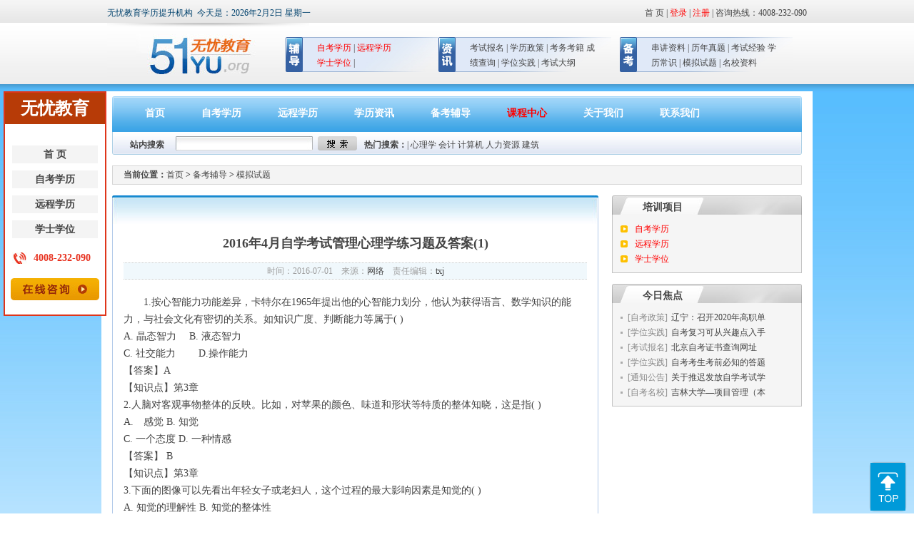

--- FILE ---
content_type: text/html
request_url: http://51yu.org/beikaofudao/monishiti/24860.shtml
body_size: 4473
content:
<!DOCTYPE html PUBLIC "-//W3C//DTD XHTML 1.0 Transitional//EN" "http://www.w3.org/TR/xhtml1/DTD/xhtml1-transitional.dtd">
<html xmlns="http://www.w3.org/1999/xhtml">
<head>
<meta http-equiv="Content-Type" content="text/html; charset=gb2312" />
<meta http-equiv="X-UA-Compatible" content="IE=EmulateIE7" />
<title>2016年4月自学考试管理心理学练习题及答案(1)_自考_远程教育_成人高考-无忧教育学历提升机构_无忧十分_无忧教育_专业、专注、专家</title>
<meta name="keywords" content="" />
<meta name="description" content="2016年4月自学考试管理心理学练习题及答案(1)" />
<meta name="robots" content="all" /> 
<link href="/51css/main.css" rel="stylesheet" type="text/css" />
<link rel="shortcut icon" type="image/x-icon" href="/images/favicon.ico" media="screen" />

<script type="text/javascript" src="/js/js.js"></script>
</head>
<body>
<link rel="shortcut icon" type="image/x-icon" href="/images/favicon.ico" media="screen" />
<LINK rel=stylesheet type=text/css href="/51css/rightnav.css">
<DIV id=ad> 
	<h1>无忧教育</h1>
    <ul>
    	<li><a href="/" target="_blank">首  页</a></li>
    	<li><a href="/" target="_blank">自考学历</a></li>
    	<li><a href="/" target="_blank">远程学历</a></li>
    	<!--<li><a href="/" target="_blank">远程学历</a></li>-->
    	<li><a href="/" target="_blank">学士学位</a></li>
    </ul>
	<p>4008-232-090</p>
    <a href="javascript:void(0)" onclick="openJesongChatByGroup(12591,20117);return false;"><img src="/images/rightNav_btn.jpg" alt="在线咨询" /></a>
</DIV>
<div id="header">
	<ul id="topnav">
    	<li id="topl">无忧教育学历提升机构<a name="gotop">&nbsp;</a> <script language="javascript">document.write("今天是："+showdate()+" "+showweek())</script></li>
        <li id="topr"><a href="/" target="_blank">首 页</a> | <a href="/e/member/login/" target="_blank" class="fontred">登录</a> | <a href="/e/member/register/" target="_blank" class="fontred">注册</a> | 咨询热线：4008-232-090</li>
    </ul>
  <div id="logonav">
    	<h1><a href="/" target="_blank">无忧教育</a></h1>
        <dl id="navbox">
            <dt id="nav3"><img src="/images/navbt3.jpg" width="24" height="49" alt="自考辅导" /></dt>
            <dd id="nav3cbox"><a href="/" target="_blank" class="fontred">自考学历</a> | <a href="/" target="_blank"  class="fontred">远程学历</a><br/><a href="/" target="_blank"  class="fontred">学士学位</a> |<!-- <a href="/" target="_blank" class="fontred">工作居住证</a>-->&nbsp; </dd>
        	<dt id="nav1"><img src="/images/navbt1.jpg" width="24" height="49" alt="自考资讯" /></dt>
            <dd id="nav1cbox"><a href="/quanguo/kaoshibaoming/" target="_blank">考试报名</a> | <a href="/quanguo/zikaozhengce/" target="_blank">学历政策</a> | <a href="/quanguo/kaowukaoji/" target="_blank">考务考籍</a> <a href="/quanguo/chengjichaxun/" target="_blank">成绩查询</a> | <a href="/quanguo/xueweishijian/" target="_blank">学位实践</a> | <a href="/quanguo/kaoshidagang/" target="_blank">考试大纲</a></dd>
            <dt id="nav2"><img src="/images/navbt2.jpg" width="24" height="49" alt="自考备考" /></dt>
            <dd id="nav2cbox"><a href="/beikaofudao/chuanjiangziliao/" target="_blank">串讲资料</a> | <a href="/beikaofudao/linianzhenti/" target="_blank">历年真题</a> | <a href="/beikaofudao/zikaojingyan/" target="_blank">考试经验</a> <a href="/beikaofudao/zikaochangshi/" target="_blank">学历常识</a> | <a href="/beikaofudao/monishiti/" target="_blank">模拟试题</a> | <a href="/beikaofudao/zikaomingxiao/" target="_blank">名校资料</a></dd>
        </dl>
  </div>
</div><div id="mainbox">
  <div id="search">
    	<h3 id="sl"></h3>
        <ul id="sr">
        	<li>
            	 <a href="/" class="nav">首页</a> <a href="/" class="nav" target="_blank">自考学历</a> <a href="/" class="nav" target="_blank">远程学历</a><!-- <a href="/" class="nav" target="_blank">工作居住证</a>--> <a href="/quanguo/" class="nav" target="_blank">学历资讯</a> <a href="/beikaofudao/" class="nav">备考辅导</a> <a href="/kechengzhongxin/" class="nav"><font color=red>课程中心</font></a> <a href="/guanyu.shtml" class="nav">关于我们</a> <a href="/guanyu.shtml" class="nav">联系我们</a>
            </li>
            <li>
            	<form action="/e/search/index.php" method="post" name="searchform" id="searchform">
                 <span class="stitle"><b>站内搜索</b></span>
                 <span class="seainput">
                 <input name="keyboard" type="text" size="32" id="keyboard" class="inputText" />
                   <input type="hidden" name="show" value="title" />
                    <input type="hidden" name="tempid" value="1" />
                     </span>  
      <button class="searbt" type="submit"></button>
</form>
        <span id="tag"><b>热门搜索：</b>| <a href='/e/search/result/?searchid=39' target=_blank>心理学</a>&nbsp;<a href='/e/search/result/?searchid=50' target=_blank>会计</a>&nbsp;<a href='/e/search/result/?searchid=2' target=_blank>计算机</a>&nbsp;<a href='/e/search/result/?searchid=70' target=_blank>人力资源</a>&nbsp;<a href='/e/search/result/?searchid=21' target=_blank>建筑</a><br></span>
     </li>
        </ul>
    </div>
<script src="/d/js/acmsd/thea7.js"></script>     <h2 id="loc">当前位置：<a href="/">首页</a>&nbsp;>&nbsp;<a href="/beikaofudao/">备考辅导</a>&nbsp;>&nbsp;<a href="/beikaofudao/monishiti/">模拟试题</a></h2>
    <div id="ermainl">
    	<h2 class="ertitle margintop"></h2>
        <div class="listbox">
            <h2 class="nr_title">2016年4月自学考试管理心理学练习题及答案(1)</h2>
            <div class="wzxx"  >时间：2016-07-01　来源：<a href='http://' target=_blank>网络</a>　责任编辑：<a href='mailto:'>txj</a>  
                			</div> 
            
            <div class="wzzw">
             <p>　　1.按心智能力功能差异，卡特尔在1965年提出他的心智能力划分，他认为获得语言、数学知识的能力，与社会文化有密切的关系。如知识广度、判断能力等属于( )<br />
A. 晶态智力　 B. 液态智力 <br />
C. 社交能力　　 D.操作能力 <br />
【答案】A<br />
【知识点】第3章 <br />
2.人脑对客观事物整体的反映。比如，对苹果的颜色、味道和形状等特质的整体知晓，这是指( )<br />
A.　感觉 B. 知觉 <br />
C. 一个态度 D. 一种情感 <br />
【答案】 B<br />
【知识点】第3章 <br />
3.下面的图像可以先看出年轻女子或老妇人，这个过程的最大影响因素是知觉的( )<br />
A. 知觉的理解性 B. 知觉的整体性 <br />
C. 知觉的恒常性　　　 D. 知觉的选择性 <br />
【答案】D<br />
【知识点】第3章 <br />
4.日常生活中常说的&ldquo;南方人都那样，北方人都这样&rdquo;，在社会知觉偏差中指的是( )<br />
A.　第一印象 B. 晕轮效应 <br />
C.　刻板印象 D. 近因效应 <br />
【答案】 C<br />
【知识点】第3章 <br />
5.具有直率热情、精力旺盛，易冲动，心境变化剧烈，具有外倾性的行为特征的人，其气质类型属于( )<br />
A.胆汁质 B.抑郁质 <br />
C.多血质 D.粘液质 <br />
【答案】A<br />
【知识点】第4章 <br />
6.说一个人&ldquo;心胸豪爽，或者心胸狭窄&rdquo;，是指这个人的( )<br />
A.气质 B.性格 <br />
C.兴趣 D.能力 <br />
【答案】B<br />
【知识点】第1章 <br />
7.从知觉的对象来看，可以把知觉划分为( ) 全国2007年1月高等教育自学考试<br />
A.人际知觉和角色知觉 B.对物的知觉和对人的知觉 <br />
C.对个人的知觉和人际知觉 D.对物的知觉和角色知觉 <br />
【答案】B<br />
【知识点】第3章 <br />
8.一个人通过对自己行为的观察而对自己心理状态的认识是指( )<br />
A.自我知觉 B.自我意识 <br />
C.自我管理 D.自我感觉 <br />
【答案】A<br />
【知识点】第3章 <br />
9.态度的参与改变理论的提出者是( )<br />
A.勒温 B.费斯汀格 <br />
C.因斯科 D.凯尔曼 <br />
【答案】A<br />
【知识点】第1章 <br />
10.从态度的构成看，&ldquo;我认为管理心理学有助于改善管理工作提高组织绩效&rdquo;这一判断属于( ) 全国2007年1月高等教育自学考试<br />
A.认知要素 B.情感要素 <br />
C.评价要素 D.意向要素 <br />
【答案】A<br />
【知识点】第6章</p>
                    </div>
        <p align="center" class="pageLink"></p>
        <p class="prv_next">上一篇：<a href='/beikaofudao/monishiti/24859.shtml'>2015年自考《管理信息系统》模拟试题及答案(7)</a>    下一篇：<a href='/beikaofudao/monishiti/24861.shtml'>2016年4月自学考试管理心理学练习题及答案(2)</a> </p>
        <ul id="hot">
        	<b>相关文章：</b>
				无相关信息
        </ul>
            </div>
    </div> 
<div id="ermainr">
        	<h2 class="htitle margintop"><span class="tt">培训项目</span></h2>
        	<ul class="hyxbox"> 
                <li><a href="/zkbgb/" target="_blank" class="fontred">自考学历</a></li>
                <li><a href="/" target="_blank" class="fontred">远程学历</a></li>
               <!-- <li><a href="/yzz/" target="_blank" class="fontred">工作居住证</a></li> -->
                <li><a href="/zkbgb/" target="_blank" class="fontred">学士学位</a></li> 
        	</ul>
            <h2 class="htitle margintop"><span class="tt">今日焦点</span></h2>
        	<ul class="htcbox">                 				   
<li><span class="lmname">[<a href="/quanguo/zikaozhengce/" target="_blank">自考政策</a>]</span><a href="/quanguo/zikaozhengce/25095.shtml" target="_blank" title="辽宁：召开2020年高职单招工作视频会议">辽宁：召开2020年高职单</a></li><li><span class="lmname">[<a href="/quanguo/xueweishijian/" target="_blank">学位实践</a>]</span><a href="/quanguo/xueweishijian/25089.shtml" target="_blank" title="自考复习可从兴趣点入手">自考复习可从兴趣点入手</a></li><li><span class="lmname">[<a href="/quanguo/kaoshibaoming/" target="_blank">考试报名</a>]</span><a href="/quanguo/kaoshibaoming/24989.shtml" target="_blank" title="北京自考证书查询网址">北京自考证书查询网址</a></li><li><span class="lmname">[<a href="/quanguo/xueweishijian/" target="_blank">学位实践</a>]</span><a href="/quanguo/xueweishijian/25090.shtml" target="_blank" title="自考考生考前必知的答题技巧详解">自考考生考前必知的答题</a></li><li><span class="lmname">[<a href="/tongzhigonggao/" target="_blank">通知公告</a>]</span><a href="/tongzhigonggao/25108.shtml" target="_blank" title="关于推迟发放自学考试学士学位证书的通知_北京教育考试院">关于推迟发放自学考试学</a></li><li><span class="lmname">[<a href="/beikaofudao/zikaomingxiao/" target="_blank">自考名校</a>]</span><a href="/beikaofudao/zikaomingxiao/24589.shtml" target="_blank" title="吉林大学—项目管理（本科） 招生简章">吉林大学—项目管理（本</a></li>        	</ul> 
         </div></div>
 <script src='/e/public/onclick?enews=donews&classid=498&id=24860'></script>
 
<div id="footer">
	     <p class="footernbg" style="padding-left:220px; text-align:left"><b>网站运营机构：</b>无忧十分（北京）科技有限公司</p>
	<p  style="padding-left:220px; text-align:left"><b>总部办公室地址：</b>北三环西路48号北京科技会展中心3号楼12c<b>&nbsp邮编：</b>100086<b>&nbsp总部电话：</b>4008-232-090</p>	  
 <p>  <!-- Powered by <a href="/">无忧教育</a> &copy; <script language="javascript">
var now=new Date();
var year= now.getFullYear();
document.write(year);
</script>-->
     <a class="copyright" href="http://beian.miit.gov.cn/" target="_blank">京ICP备16007484号-1</a>  <script type="text/javascript">var cnzz_protocol = (("https:" == document.location.protocol) ? " https://" : " http://");document.write(unescape("%3Cspan id='cnzz_stat_icon_1259664197'%3E%3C/span%3E%3Cscript src='" + cnzz_protocol + "s11.cnzz.com/z_stat.php%3Fid%3D1259664197' type='text/javascript'%3E%3C/script%3E"));</script></p>
 <p><img src="/images/ftimg.jpg" width="371" height="55" alt="安全图片" /></p>
<p>网站中所用图片来源于网络如有侵权请私信删除</p> 
</div>

<div class="go">
	<a title="返回顶部" class="top" href="#gotop"  target="_self"><img src="/images/top.gif" border="0"    alt="返回顶部"/></a>
</div>
<div  style="display:none"> <script src='/e/public/onclick?enews=donews&classid=498&id=24860'></script></div>


<!--易聊-->
	<script language="javascript" src="//scripts.easyliao.com/js/easyliao.js"></script>
   <script type="text/javascript" charset="UTF-8" src="//scripts.easyliao.com/12591/27477.js"></script>
 

</body>
</html>

--- FILE ---
content_type: text/css
request_url: http://51yu.org/51css/main.css
body_size: 3878
content:
*{
	margin:0;
	padding:0;
}
body{
	font-family:"宋体";
	font-size:12px;
	color:#444;
	background-image:url(../images/main_bg.jpg);
	background-repeat:repeat-x;
	background-color:#fff;
}
img{
	border:0;
	vertical-align:top;
}
.clear{
	clear:both;
	*display:inline;
	overflow:hidden;
}
#header{
	background-image:url(../images/top_bg.jpg);
	background-repeat:repeat-x;
	height:128px;
}
#topnav{
	width:980px;
	margin:0 auto;
	height:22px;
	list-style-type:none;
	padding-top:10px;
}
#topl{
	float:left;
	color:#00426d;
}
#topr{
	float:right;
}
.fontred{
	color:#F00;
}
#logonav{
	width:980px;
	margin:0 auto;
	background-image:url(../images/logotbg.jpg);
	background-repeat:no-repeat;
	height:78px;
	padding-top:8px;
}
h1 a{
	background-image:url(../images/logo.jpg);
	width:245px;
	height:78px;
	float:left;
	text-indent:-1000em;
}
#navbox{
	width:730px;
	float:right;
	height:37px;
	padding-top:12px;
}
#navbox dt{
	width:24px;
	float:left;
}
#navbox dd{
	float:left;
}
#nav1cbox{
	background-image:url(../images/nav_bg.jpg);
	background-repeat:no-repeat;
	background-position:-10px 0;
	width:180px;
	height:44px;
	line-height:21px;
	padding:5px 30px 0 20px;
}
#nav2cbox{
	background-image:url(../images/nav_bg.jpg);
	background-repeat:no-repeat;
	background-position:-10px 0;
	width:180px;
	height:44px;	
	line-height:21px;
	padding:5px 30px 0 20px;
}
#nav3cbox{
	background-image:url(../images/nav_bg.jpg);
	background-repeat:no-repeat;
	width:140px;
	height:44px;	
	line-height:21px;
	padding:5px 30px 0 20px;
}
#mainbox{
	width:966px;
	margin:0 auto;
	background-color:#FFF;
	padding:7px 15px;
	height:100%;
	overflow:hidden;
}
#search{
	background-image:url(../images/search_bg.jpg);
	height:82px;
}
#sl{
	background-image:url(../images/search_l.jpg);
	float:left;
	width:6px;
	height:82px;
	overflow:hidden;
}
#sr{
	background-image:url(../images/search_r.jpg);
	background-repeat:no-repeat;
	background-position:right;
	float:left;
	width:960px;
	height:82px;
}
#sr li{
	list-style-type:none;
	overflow:hidden;
	padding:0 16px;
}
.nav{ font-size:14px; font-weight:bold; line-height:47px; color:#fff; padding:0 24px;}
#dfbt{
	background-image:url(../images/df_bt.jpg);
	height:19px;
	width:71px;
	float:left;
	margin-top:15px;
}
#dfbt1{
	background-image:url(../images/dfzbg.jpg);
	background-repeat:no-repeat;
	height:26px;
	width:91px;
	float:left;
	margin-top:7px;
	font-size:21px;
	font-weight:bold;
	color:#fff600;
	padding:9px 0 0 170px;
	line-height:22px;
}
#dftt{
	padding:5px 10px 0 20px;
	line-height:21px;
	color:#fff;
	float:left;
	width:830px;
}
#dftt1{
	padding:5px 5px 0 20px;
	line-height:21px;
	color:#fff;
	float:left;
	width:660px;
}
#search b{
	color:#444;
	float:left;
}
.seainput{
	padding:9px 0 0 5px;
	float:left;
}
.seainput input{
	background-image:url(../images/input1.jpg);
	width:182px;
	height:20px;
	border:0 none;
	font-size:12px;
	line-height:20px;
	padding:0 5px;
}
.searbt{
	background-image:url(../images/search_bt.jpg);
	width:55px;
	height:20px;
	border:0 none;
	margin:9px 0 0 7px;
	float:left;
}
.select{
	float:left;
	padding:9px 0 0 7px;
}
.select select{
	height:20px;
}
#tag{
	float:left;
	padding:13px 0 0 10px;
}
.stitle{
	padding:13px 5px 0 3px;
	float:left;
	width:54px;
}
.margintop{
	margin-top:15px;
}
#mainl{
	width:266px;
	float:right;
}
#mainl1{
	width:256px;
	float:left;
}
.htitle{ 
	background-image:url(../images/h_title.jpg);
	background-color:#d5d5d5;
	height:27px;
	padding-left:12px;
} 
.tt{
	font-size:14px;
	float:left;
	width:117px;
	text-align:center;
	padding-top:8px;
}
.tt_1{
	font-size:14px;
	float:left;
	width:90px;
	text-align:center;
	line-height:40px; 
}   
.icon_title{background:url(../images/icon_title.jpg) no-repeat left;}

.ltitle{
	background:url(../images/l_title.jpg) no-repeat left;
	background-color:#a0d0ed;
	height:27px;
	padding-left:12px;
	color:#005581;
}
.ltitle1{ 
	background-color:#f0f7fb;
	height:40px; 
	padding-left:10px;
	color:#005581;
	font-size:14px; font-weight:bold;
	border:#b1c9e9  solid 1px;
} 
.ltitle1 a{ float:right; line-height:40px; font-size:12px; font-weight:normal; color:#005581; margin-right:15px;}
.newst {
	font-size:18px;
	text-align:center;
	line-height:26px;
}
#hotnewsc{
	padding:10px 11px 8px 11px;
	border-bottom:solid #b1c9e9 1px;
	border-left:solid #b1c9e9 1px;
	border-right:solid #b1c9e9 1px;
	background-color:#f5f5f5;
}
#hotnewsc dt{
	border-bottom:1px dotted #CBCBCB;
	line-height:21px;
	margin-bottom:8px;
	padding:9px 0;
	text-indent:24px;
}
#hotnewsc dd{
	background-image:url(../images/d.gif);
	background-repeat:no-repeat;
	background-position:0 -1px;
	line-height:21px;
	padding-left:10px;
}
.lmname{
	color:#888888;
	padding-right:5px;
}
.htcbox,.hyxbox{
	padding:10px 11px 8px 11px;
	border-bottom:solid #c4c4c4 1px;
	border-left:solid #c4c4c4 1px;
	border-right:solid #c4c4c4 1px;
	background-color:#f5f5f5;
	height:100%;
	overflow:hidden;
}
.ltcbox,.ltcboxph,.lyxbox,.linkcbox{
	padding:6px 11px 6px 11px;
	border-bottom:solid #c4c4c4 1px;
	border-left:solid #c4c4c4 1px;
	border-right:solid #c4c4c4 1px;
	background-color:#f0f7fb;
	height:100%;
	overflow:hidden;
	background:#FFF;
}
.ltcbox{height:225px;}
.ltcbox dt{
	font-weight:bold;
	line-height:26px;
	margin-top:5px;
}
.ltcbox dd{
	line-height:21px;
}
.ltcbox li,.htcbox li{
	background-image:url(../images/d.gif);
	background-repeat:no-repeat;
	background-position:0 -1px;
	line-height:21px;
	padding-left:10px;
	list-style-type:none;
}
.lyxbox li,.hyxbox li{
	background-image:url(../images/ico1.jpg);
	background-repeat:no-repeat;
	background-position:0 5px;
	line-height:21px;
	padding-left:20px;
	list-style-type:none;
	float:left;
	width:100%;
}
.ltcboxph li{
	list-style-type:none;
	line-height:23px;
	overflow:hidden;
	float:left; 
}
.ltcboxph li a{
	float:left;
}
.ltcboxph li em{
	height:15px;
	width:16px;
	color:#fff;
	text-align:center;
	margin-top:3px;
	margin-right:10px;
	float:left;
	font-family:Arial;
	font-size:10px;
	line-height:15px;
	overflow:hidden;
}
.hot1{
	background-image:url(../images/hot_ico1.jpg);
	background-repeat:no-repeat;
}
.hot2{
	background-image:url(../images/hot_ico2.jpg);
}
#mainr{
	width:681px;
	float:left;
}
#mrleft{
	width:417px;
	float:right;
}
#xmbox{
	background-image:url(../images/xmbox.jpg);
	height:46px;
	padding:57px 5px 0 5px;
	font-size:16px;
}
#xmbox li{
	background-image:url(../images/ico1.jpg);
	background-repeat:no-repeat;
	background-position:0 8px;
	line-height:26px;
	padding-left:20px;
	list-style-type:none;
	float:left;
	width:65px;
	margin:0 8px;
}
#mrright{
	width:246px; 
}
#ermainr{
	width:266px;
	float:right;
}
.mr10{margin-right:10px;}
#ermainr1{
	width:256px;
	float:left;
}
.rtitle{
	background-image:url(../images/rtitle.jpg);
	height:49px;
	padding:4px 15px 0 15px;
}
.rtrnav{
	float:right;
	color:#023e65;
	font-size:12px;
	font-weight:normal;
	margin:12px 7px 0 0;
}
.rtcbox{
	border-bottom:solid #b1c9e9 1px;
	border-left:solid #b1c9e9 1px;
	border-right:solid #b1c9e9 1px;
	padding:0 15px 10px 15px;
	height:100%;
	overflow:hidden;
}
.rclt{
	width:633px;
	float:left; 
	background-repeat:no-repeat;
	background-position:right center; 
}
.rclt dt{
	margin-bottom:10px; 
	width:240px;
	float:left;
	padding-right:15px; 
}
.rclt dd{ 
	background-repeat:no-repeat;
	background-position:0 -1px; 
	width:375px; 
	float:right;
	line-height:22px;
	display:block;
	overflow:hidden;
}
.rclt dd h1{ font-size:14px; color:#005581; font-weight:bold; text-align:center; padding-bottom:15px; }
.rcrt{
	float:right;
	width:633px;
	padding-top:15px;
}
.rcrt li{
	background-image:url(../images/d.gif);
	background-repeat:no-repeat;
	background-position:0 -1px;
	line-height:23px;
	padding-left:10px;
	font-size:14px;
	list-style-type:none;
}
.rcrt li div{ float:left; overflow:hidden;} 
.rcrt li font{ float:right; overflow:hidden; }
.xwtitle{ color:#014f81;}
#linkbox{
	width:966px;
	margin:3px auto 7px auto;
}
.linkt{
	background:#a0d0ed url(../images/link_t.jpg) no-repeat;
	height:24px; 
	padding:3px 0 0 15px;
}
.linkt li{
	cursor:pointer;
	float:left;
	font-size:14px;
	list-style-type:none;
	padding-top:6px;
	height:18px;
	width:118px;
	text-align:center;
}
.tabdq{
	background-image:url(../images/tab_dq.jpg);
	color:#005480;
	font-weight:bold;
}
.tabyb{
	background-image:url(../images/tab_yb.jpg);
	color:#fff;
}

.linkcbox a{
	display:inline;
	line-height:22px;
	padding-right:20px; 
}

.tjyxbox{ padding:10px;line-height:16px; border:#b1c9e9 solid 1px; border-top:none;}
.tjyx{ clear:both; margin-bottom:10px; display:block;}
.tjyx_line{ border-bottom:#b1c9e9 solid 1px; height:2px; margin:15px 0;}

.tjyx div{display:block; overflow:hidden}
.tjyx div h4 a{ color:#005581;}
.tjyx div h4 a:hover{ color:#ff0000;}
.tjyxbox p{ line-height:20px; margin:5px 0; }
.tjyx img{float:left; margin-right:10px; width:92px; height:92px; border:#ddd solid 1px;} 
.tjyxzx{background:#4c88a7; width:86px; height:21px;line-height:21px;display:block; text-align:center;color:#FFF;} 

#footer{
	width:1000px;
	margin:3px auto 0 auto;
	background:#FFF;
}
#footer p{
	text-align:center;
	line-height:23px;
}
.footernbg{
	background-image:url(../images/footernbg.jpg);
	background-repeat:no-repeat;
	padding-top:10px;
}
#footernav{
	background-color:#9a9a9a;
	height:26px;
	text-align:center;
	line-height:26px;
	color:#fff;
	font-size:12px;
	font-weight:normal;
}
#footernav a{
	color:#fff;
	text-decoration:none;
}
#footernav a:hover{
	color:#fff;
	text-decoration:underline;
}
#dftt a,#dftt1 a{
	color:#fff;
	text-decoration:none;
}
#dftt a:hover,#dftt1 a:hover{
	color:#fff600;
	text-decoration:none;
}
.more{
	float:right;
	color:#fff;
	font-size:12px;
	font-weight:normal;
	margin:8px 10px 0 0;
}
.more1{
	float:right;
	color:#333;
	font-size:12px;
	font-weight:normal;
	margin:0 10px 0 0;
}
.more2{
	float:right;
	color:#005581;
	font-size:12px;
	font-weight:normal;
	margin:12px 15px 0 0;
}
.pddfbox{
	width:78px;
	float:left;
	background-image:url(../images/fgt.jpg);
	background-repeat:no-repeat;
	background-position:right center;
	padding-right:10px;
	height:100%;
	overflow:hidden;
}
.pddfbox a{
	float:left;
	width:38px;
	line-height:20px;
	color:#005581
}
.pddfrc{
	float:right;
	width:570px;
	height:100%;
	overflow:hidden;
}
.pddfrc dl{
	width:270px;
	float:left;
	padding-left:15px;
}
.pddfrc dl dt{
	border-bottom:solid #cdcdcd 2px;
	color:#005581;
	font-size:14px;
	font-weight:bold;
	height:24px;
	line-height:24px;
	margin-bottom:10px;
}
.pddfrc dl dd{
	background-image:url(../images/d.gif);
	background-repeat:no-repeat;
	background-position:0 -1px;
	line-height:21px;
	padding-left:10px;
}
#ermainl{
	width:681px;
	float:left;
}
#loc{
	font-size:12px;
	margin-top:15px;
	padding-left:15px;
	height:25px;
	line-height:25px;
	background-color:#f4f4f4;
	border:solid #d6d6d6 1px;
}
#loc a{
	font-weight:normal;
}
.ertitle{
	background-image:url(../images/ertitle.jpg);
	height:40px;
	color:#005581;
}
.tt1{
	font-size:14px;
	float:left;
	width:317px;
	padding-left:35px;
	padding-top:12px;
	background-image:url(../images/ico2.jpg);
	background-repeat:no-repeat;
	background-position:16px 14px;
}
.listbox{
	padding:15px;
	border-bottom:solid #b1c9e9 1px;
	border-left:solid #b1c9e9 1px;
	border-right:solid #b1c9e9 1px;
}
.erlist,.erlistpic{
	background-color:#fff;
	height:100%;
	overflow:hidden;
}
.erlistpic li{ text-align:center; line-height:50px;   float:left; padding:20px; overflow:hidden;
}
.erlistpic li img{border:#e9e9e9 solid 1px;}

.erlist1{
	background-color:#fff;
	height:100%;
	overflow:hidden;
	padding:0px 15px 10px 15px;
	border-bottom:solid #b1c9e9 1px;
	border-left:solid #b1c9e9 1px;
	border-right:solid #b1c9e9 1px;
}
.erlist li,.erlist1 li{
	background-image:url(../images/d.gif);
	background-repeat:no-repeat;
	background-position:0 0px;
	line-height:23px;
	font-size:14px;
	padding-left:10px;
	list-style-type:none;
}
a ins{
	float:right;
	text-decoration:none;
}
.page{
	display:block;
	text-align:center;
	padding-top:15px;width: 668px; 
}
 .page b{ 
padding:5px; 
margin-top:30px; 
color:#3391cc;  
border:1px solid #3391cc; 
} 
.page a{ 
padding:5px; 
color:#3391cc;  
border:1px solid #3391cc; 
} 
.page a:hover{ 
color:#fff; 
background:#3391cc; 
border:1px solid #3391cc; 
} 

.listdf{
	background-color:#ebf4f9;
	border:solid #b3d5e7 1px;
	margin-bottom:15px;
	height:100%;
	overflow:hidden;
	padding:10px 15px;
	line-height:21px;
}
.listdf span{
	float:left;
	margin-right:10px;
}
.dfhead{
	color:#005581;
	font-weight:bold;
}
.listdf a{
	float:left;
	padding-right:10px;
	white-space:nowrap;
}

a{
	color:#444;
	text-decoration:none;
}
a:hover,.rtrnav a:hover{
	color:#e70000;
	text-decoration:underline;
}
.rtrnav a{
	color:#005581;
	text-decoration:none;
}
.lmname a{
	color:#888;
	text-decoration:none;
}
.lmname a:hover{
	color:#888;
	text-decoration:underline;
}


.nr_title {
	font-size:18px;
	padding:0px 0 10px 0;
	text-align:center;
}
.wzxx {
	line-height:22px;
	margin:5px 0 20px;
	text-align:center;
	color:#9e9e9e;
	border-bottom:1px dotted #CCCCCC;
	border-top:1px dotted #CCCCCC;
	background-color:#f0f8fc;
    width:100%;
}

.wzzw {
	font-size:14px;
	line-height:24px;
}
.prv_next {
	font-size:12px;
	margin:15px 0 10px;
	text-align:center;
}
#hot{
	background-color:#f0f8fc;
	border-bottom:1px dotted #CCCCCC;
	border-top:1px dotted #CCCCCC;
	padding:15px;
	margin-top:20px;
	height:100%;
	overflow:hidden;
}
#hot b{
	margin-bottom:7px;
	display:block;
}
#hot li{
	line-height:22px;
	background-image:url(../images/d.gif);
	background-repeat:no-repeat;
	padding-left:15px;
	float:left;
	width:250px;
	padding-right:25px;
	list-style-type:none;
}
.nrgg{
	padding:9px 0;
}
.nrcbox{
	padding:10px 15px;
	height:100%;
	overflow:hidden;
	border-bottom:solid #95e0db 1px;
	border-left:solid #95e0db 1px;
	border-right:solid #95e0db 1px;
	background-color:#f5f5f5;
}


img{
	border:0;
}
.container, .container *{margin:0; padding:0;}

.container{width:417px; height:158px; overflow:hidden;position:relative; border:solid #000 1px;margin-top:10px;}

.slider{position:absolute;}
.slider li{ list-style:none;display:inline;}
.slider img{ width:417px; height:158px; display:block;}

.slider2{width:2000px;}
.slider2 li{float:left;}

.num{ position:absolute; right:5px; bottom:5px;}
.num li{
	float: left;
	color: #FF7300;
	text-align: center;
	line-height: 16px;
	width: 16px;
	height: 16px;
	font-family: Arial;
	font-size: 12px;
	cursor: pointer;
	overflow: hidden;
	margin: 3px 1px;
	border: 1px solid #FF7300;
	background-color: #fff;
}
.num li.on{
	color: #fff;
	line-height: 21px;
	width: 21px;
	height: 21px;
	font-size: 16px;
	margin: 0 1px;
	border: 0;
	background-color: #FF7300;
	font-weight: bold;
}
.jygfoadw{width:5px; height:5px; clear:both; text-indent:10px;}

.jyocvbhy{margin:5px; padding:0; overflow:hidden;}
.tabdq1 {
	BACKGROUND: url(../images/tab_dq.jpg) no-repeat left bottom; COLOR: #005480; FONT-WEIGHT: bold;HEIGHT: 20px;TEXT-ALIGN: left; CURSOR: pointer; PADDING-TOP: 6px; padding-left:34px;
}


.go{width:49px;height:67px;background-color:#FFF;position:fixed;_position:absolute;_top:expression(eval(document.documentElement.scrollTop+document.documentElement.clientHeight-this.offsetHeight-(parseInt(this.currentStyle.marginTop,0)||1000)-(parseInt(this.currentStyle.marginBottom,10)||0)));right:12px;_right:-10px;bottom:0.5%;border-radius:5px;box-shadow:0 0 2px #6E6E6E}
.go .top{background-position:0 -33px;height:22px}

<!--搜索页面--> 
.list_content{line-height:25px;}
.r{margin:5px 0;} 
.list_content td{height:25px; line-height:25px;}
.list_content h2 a{font-weight:normal; color:#0000cc;text-decoration:underline;}
.a{ color:#096;}
.reult tr{ height:20px;}


<!--分页-->
.shpa{ 
width: 668px; 
} 
.shpa b{ 
padding:0 5px 0; 
margin-top:30px; 
color:#d04e00; 
display:inline-table; 
border:1px solid #ccc; 
} 
.shpa a{ 
padding:0 5px 0; 
color:#1F3A87; 
display:inline-table; 
border:1px solid #ccc; 
} 
.shpa a:hover{ 
color:#fff; 
background:#1f3a87; 
border:1px solid #1f3a87; 
} 

<!--会员中心-->
.listpage .news_list .box {
	border-width: 1px;	
	padding: 0 10px;
}
.listpage .list_content .box{
	border-width: 1px;	
	padding: 10px;
}
.listpage .news_list .box ul {
	border-bottom: 1px dashed #ccc;
}
/*.box{
	border: 1px solid #AACCEE;
	border-width: 0 1px 1px 1px;
}*/
.box td {
	list-style: none;
	padding: 8px;
}
.box ul li {
	background: url(../images/bullet.gif) no-repeat left center;
	line-height: 1.6;
	padding: 2px 0 2px 8px;
}
.tableborder{ background: #E1EFFB; border: 1px solid #c9f1ff } 

.header_con{ 
	background: #E9F2FB url(../images/title_bg.gif) repeat-x left top;
	color: #07519A;
	border: 2px solid #c9f1ff;
	border-bottom: none;
}
.header_con a{ color: #ffffff }
 

--- FILE ---
content_type: text/css
request_url: http://51yu.org/51css/rightnav.css
body_size: 528
content:

/*#ad {
	BORDER-BOTTOM: 1px;BORDER-TOP: 1px;BORDER-LEFT: 1px;BORDER-RIGHT: 1px;TEXT-ALIGN: center;  LINE-HEIGHT: 100px; WIDTH: 151px; HEIGHT: 674px;  POSITION: fixed;  TOP: 20px; RIGHT: 0px; 
}
#ad {
	POSITION: fixed; TOP: 20px; RIGHT: 0px; _position: absolute; _bottom: auto
}*/
ul,li{list-style-type:none;}
#ad{ border:#df351b solid 2px; POSITION: fixed; left:5px; top:128px; font-family:寰蒋闆呴粦,yahei; font-size:14px; text-align:center; width:140px; color:#5f5f5f; background:#FFF; font-weight:bold;}
#ad h1{font-size:24px; width:100%px; height:44px; line-height:44px; background:#b73b07; display:block; color:#FFF;}
#ad ul{ padding:20px 10px 10px 10px;}
#ad li{ height:25px; line-height:25px; margin:10px 0; background:#f4f4f4; display:block;}
#ad p{background:url(../images/rightNav_tel.jpg) no-repeat left; color:#e7301e; margin:0 10px; padding-left:20px;}
#ad  img{ margin:20px 0;}

#ad {
	POSITION: fixed;  top:128px; left: 5px; _position: absolute; _bottom: auto
}

--- FILE ---
content_type: application/javascript
request_url: http://51yu.org/js/js.js
body_size: 400
content:
function showlkbox(a){
	for(i=1;i<3;i++){
	document.getElementById("tab"+i).className="tabyb";
	document.getElementById("lkbox"+i).style.display="none";
	}
	document.getElementById("tab"+a).className="tabdq";
	document.getElementById("lkbox"+a).style.display="block";
}
function showweek() //显示中文星期
{
now = new Date() //定义新对象，new具有Date的性质
if (now.getDay() == 0) return ("星期日")
if (now.getDay() == 1) return ("星期一")
if (now.getDay() == 2) return ("星期二")
if (now.getDay() == 3) return ("星期三")
if (now.getDay() == 4) return ("星期四")
if (now.getDay() == 5) return ("星期五")
if (now.getDay() == 6) return ("星期六")
}

function showdate() //显示系统日期
{
var now=new Date();
var year = now.getFullYear();
var month = now.getMonth()+1;
var day = now.getDate();
return year+"年"+month+"月"+day+"日";
}
